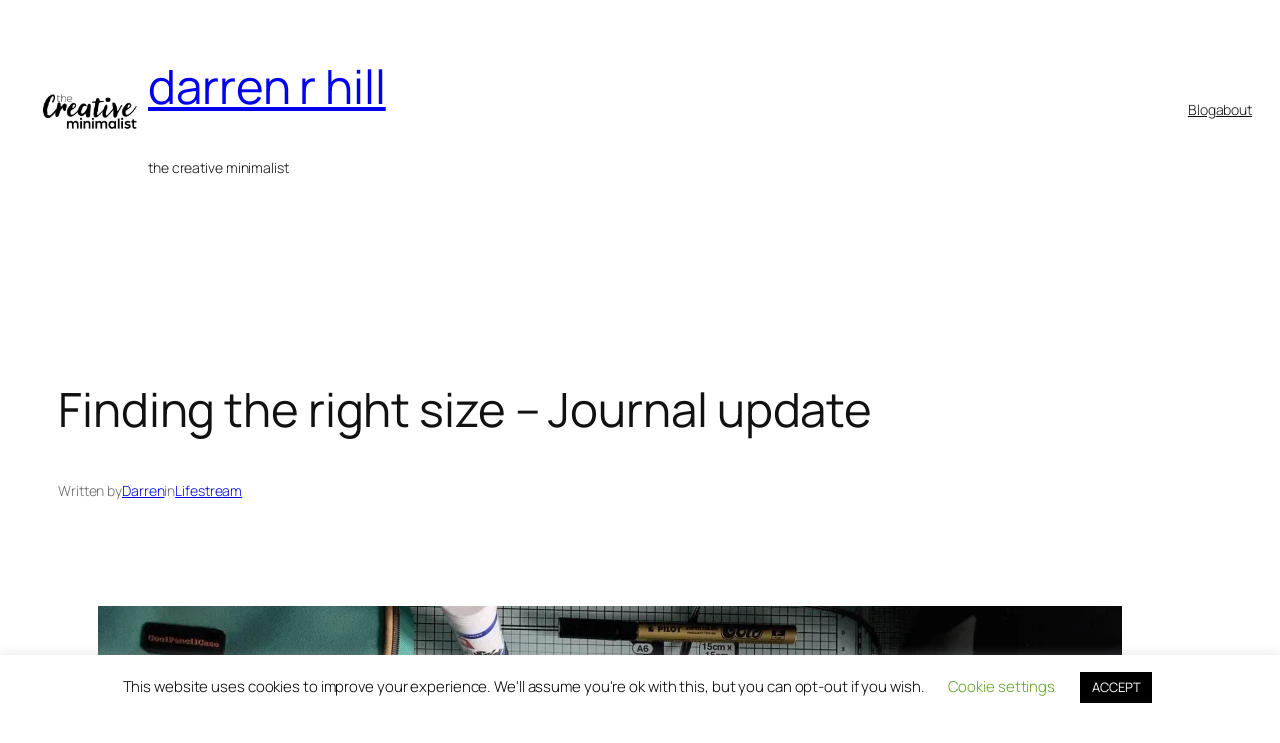

--- FILE ---
content_type: text/html; charset=utf-8
request_url: https://www.google.com/recaptcha/api2/aframe
body_size: 266
content:
<!DOCTYPE HTML><html><head><meta http-equiv="content-type" content="text/html; charset=UTF-8"></head><body><script nonce="xjuCMMbKRf_FFkaMsWredg">/** Anti-fraud and anti-abuse applications only. See google.com/recaptcha */ try{var clients={'sodar':'https://pagead2.googlesyndication.com/pagead/sodar?'};window.addEventListener("message",function(a){try{if(a.source===window.parent){var b=JSON.parse(a.data);var c=clients[b['id']];if(c){var d=document.createElement('img');d.src=c+b['params']+'&rc='+(localStorage.getItem("rc::a")?sessionStorage.getItem("rc::b"):"");window.document.body.appendChild(d);sessionStorage.setItem("rc::e",parseInt(sessionStorage.getItem("rc::e")||0)+1);localStorage.setItem("rc::h",'1768812671098');}}}catch(b){}});window.parent.postMessage("_grecaptcha_ready", "*");}catch(b){}</script></body></html>